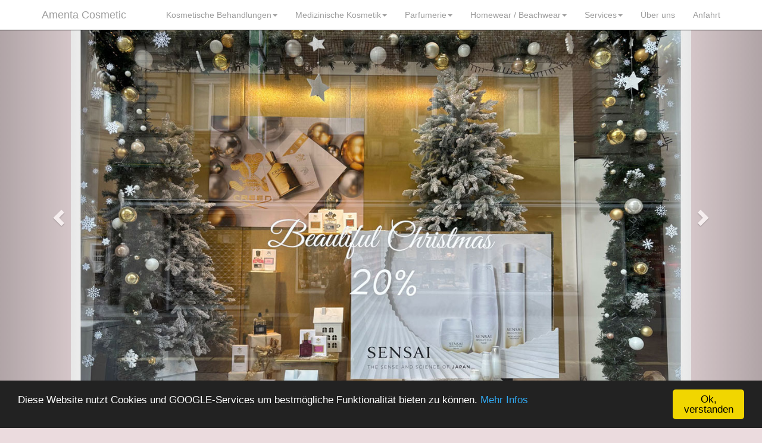

--- FILE ---
content_type: text/html; charset=utf-8
request_url: https://www.amenta.de/mesotherapie.html
body_size: 11391
content:
<!DOCTYPE html PUBLIC "-//W3C//DTD XHTML 1.0 Transitional//EN" "http://www.w3.org/TR/xhtml1/DTD/xhtml1-transitional.dtd">
<html xmlns="http://www.w3.org/1999/xhtml" xml:lang="de" lang="de"><!-- InstanceBegin template="/Templates/Vorlage-amenta-basis.dwt" codeOutsideHTMLIsLocked="false" -->
<head>

<!-- Start Cookie Plugin zum Datenschutz erstellt mit Generator am 27.04.2018 -->
<script type="text/javascript">
window.cookieconsent_options = {
message: 'Diese Website nutzt Cookies und GOOGLE-Services um bestmögliche Funktionalität bieten zu können.', dismiss: 'Ok, verstanden', learnMore: 'Mehr Infos', link: 'https://www.amenta.de/datenschutzerklaerung.html', theme: 'dark-bottom'
};
</script>
<script type="text/javascript" src="//cdnjs.cloudflare.com/ajax/libs/cookieconsent2/1.0.10/cookieconsent.min.js"></script>
<!-- Ende Cookie Plugin von Generator -->

<meta http-equiv="Content-Type" content="text/html; charset=utf-8" />
<meta http-equiv="content-language" content="DE" />
<meta content="de_DE" property="og:locale" />
<meta name="HandheldFriendly" content="True" />
<meta name="MobileOptimized" content="320" />
<meta name="viewport" content="width=device-width, initial-scale=1" />
<meta name="author" content="Amenta Cosmetic GmbH" />
<meta name="geo.region" content="DE-BW" />
<meta name="geo.placename" content="Karlsruhe" />
<meta name="geo.position" content="49.00943;8.396341" />
<meta name="ICBM" content="49.00943,8.396341" />
<meta name="page-topic" content="Dienstleistung" />
<meta name="audience" content="all" />
<meta name="rating" content="general" />

<link rel="icon" href="https://www.amenta.de/favicon.ico" type="image/x-icon" />
<link rel="shortcut icon" href="/favicon.ico" type="image/x-icon" />
<link rel="apple-touch-icon" href="/apple-touch-icon-precomposed.png" />

<!-- Einbindung als Local business auf allen Seiten -->
<script type="text/javascript" src="Templates/ScriptLibrary/jquery-latest.pack.js"></script>
<script type="application/ld+json">
	{
  	"@context": "https://schema.org",
  	"@type": "BeautySalon",
	"additionalType": "https://www.amenta.de",
	"url": "https://www.amenta.de/",
    "sameAs" : [
   "https://twitter.com/amenta_cosmetic",
   "https://www.facebook.com/people/Amenta-Cosmetic-Karlsruhe/100064839318029/",
   "https://de.foursquare.com/v/amenta-cosmetic/55ec7046498e2db710119f5b",
   "https://www.yelp.de/biz/amenta-cosmetic-karlsruhe",
   "https://www.instagram.com/amenta.cosmetic/"
   ],
	"logo": "https://www.amenta.de/images/logo_grau.png",
	"hasMap": "https://www.google.com/maps?cid=13780830837967260948",
	"email": "mailto:info(at)amenta.de",
  	"address": {
    	"@type": "PostalAddress",
		"addressCountry": "DE",
    	"addressRegion": "BW",
    	"postalCode":"76133",
    	"addressLocality": "Karlsruhe",
    	"streetAddress": "Erbprinzenstrasse 34"
  	},
  	"description": "Kosmetikfachinstitut und Parfumerie seit über 40 Jahren im Zentrum von Karlsruhe",
  	"name": "Amenta Cosmetic - Kosmetische Behandlungen, Medical Beauty, Kosmetik, Parfumerie, Homewear und Beachwear im Zentrum von Karlsruhe",
  	"telephone": "+49 721 2 55 59",
	"image": "https://www.amenta.de/images/1-web-1200.jpg",
	"priceRange": "100 - 2000 EURO",
  	"geo": {
    	"@type": "GeoCoordinates",
   	"latitude": "49.009404147359206",
    	"longitude": "8.396360820387855"
 		},
  "review": {
    "@type": "Review",
	"datePublished": "2023-07-01",
    "reviewRating": {
      "@type": "Rating",
      "bestRating": 100,
	  "worstRating": 93,
       "ratingValue": 98
    },
    "author": {
      "@type": "Person",
      "name": "JJ"
    }
  },
    "openingHoursSpecification": [{
    "@type": "OpeningHoursSpecification",
    "dayOfWeek": [
      "Monday",
      "Tuesday",
      "Wednesday",
      "Thursday",
      "Friday"
    ],
    "opens": "09:00",
    "closes": "18:00"
  },{
    "@type": "OpeningHoursSpecification",
    "dayOfWeek": "Saturday",
    "opens": "10:00",
    "closes": "16:00"
  }]
}
</script>
<!-- Ende Einbindung local business -->


<!-- Hotjar Tracking Code for www.amenta.de -->
<script>
    (function(h,o,t,j,a,r){
        h.hj=h.hj||function(){(h.hj.q=h.hj.q||[]).push(arguments)};
        h._hjSettings={hjid:524252,hjsv:5};
        a=o.getElementsByTagName('head')[0];
        r=o.createElement('script');r.async=1;
        r.src=t+h._hjSettings.hjid+j+h._hjSettings.hjsv;
        a.appendChild(r);
    })(window,document,'//static.hotjar.com/c/hotjar-','.js?sv=');
</script>
<!-- Ende Code Hotjar -->

<!-- InstanceBeginEditable name="doctitle" -->
<title>Kosmetische Behandlung | Mesotherapie in Karlsruhe bei Amenta Cosmetic</title>
<meta name="keywords" content="mesotherapie,kosmetik karlsruhe,kosmetikstudio karlsruhe" />
<meta name="description" content="Mesotherapie: Frischeres Aussehen, schönerer Teint, Hautverjüngung und Verfeinerung des Hautbildes auf natürliche Weise" />
<meta name="created" content="2005-04-24" />
<meta name="modified" content="2016-02-29" />
<meta name="robots" content="INDEX,FOLLOW" />

<!-- Dieses Skript stammt von Google-Analytics / 06.07.2014 --><script> (function(i,s,o,g,r,a,m){i['GoogleAnalyticsObject']=r;i[r]=i[r]||function(){ (i[r].q=i[r].q||[]).push(arguments)},i[r].l=1*new Date();a=s.createElement(o), m=s.getElementsByTagName(o)[0];a.async=1;a.src=g;m.parentNode.insertBefore(a,m) })(window,document,'script','//www.google-analytics.com/analytics.js','ga'); ga('create', 'UA-48708767-1', 'auto'); ga('send', 'pageview');</script>
<!-- Hier endet das eingefügte Skript von Google-Analytics -->

<!-- Test mit reCAPTCHA von GOOGLE beginnt hier -->
<script src='https://www.google.com/recaptcha/api.js'></script>
<!-- Test mit reCAPTCHA von GOOGLE endet hier -->

<!-- Kommentar: Lipolyse mit der sog. Fett-weg-Spritze --><!-- Bei Amenta Cosmetic eine seit Jahren bewährte Methode --><!-- Injektions Lipolyse und es schmilzt einfach das Körperfett weg --><!-- InstanceEndEditable -->

<!-- Bootstrap Core CSS erforderlich wg lokaler Darstellung -->
<link href="bootstrap/css/bootstrap.min.css" rel="stylesheet">

<!-- Neu wegen bootstrap Social-buttons lokal eingebunden am 17.02.2021 -->
<link href="bootstrap/font-awesome/css/font-awesome.css" rel="stylesheet">
<!-- Ende wg Social-Buttons -->

<script src="https://ajax.googleapis.com/ajax/libs/jquery/2.1.3/jquery.min.js"></script>
<script src="https://maxcdn.bootstrapcdn.com/bootstrap/3.3.7/js/bootstrap.min.js"></script>
<script src="respond.min.js"></script>

<!-- Eigene CSS-Dateien -->
<!-- <link href="../css/boilerplate.css" rel="stylesheet" type="text/css" /> -->
<link href="css/rasterlayout-v2.css" rel="stylesheet" type="text/css" />
<style type="text/css">
body {
	background-color: #ebdbde;
}
</style>

<!-- Erster Teil fuer button-on-top-of-page-function -->
<script> $(document).ready(function(){
     $(window).scroll(function () {
            if ($(this).scrollTop() > 1500) {
                $('#back-to-top').fadeIn();
            } else {
                $('#back-to-top').fadeOut();
            }
        });
        // scroll body to 0px on click
        $('#back-to-top').click(function () {
            $('#back-to-top').tooltip('hide');
            $('body,html').animate({
                scrollTop: 0
            }, 800);
            return false;
        });
        
        $('#back-to-top').tooltip('show');

});
</script>
<!-- Ende Teil fuer button-on-top-of-page-funktion -->

<!-- Adresszeile einfärben -->
<meta name="theme-color" content="#db5945">
<!-- Adresszeile einfärben -->

<!-- InstanceBeginEditable name="head" --><!-- InstanceEndEditable -->

<!-- Beginn Twitter-Card -->
<meta name="twitter:card" content="summary_large_image" />
<meta name="twitter:site" content="@amenta_cosmetic" />
<meta name="twitter:title" content="Kosmetische Behandlung - Medical Beauty - Parfumerie - Pflege - Day-SPA - Wellness" />
<meta name="twitter:description" content="Seit über 40 Jahren das führende Kosmetikfachinstitut im Zentrum von Karlsruhe - Parfumerie - Beachwear - Loungewear" />
<meta name="twitter:image" content="https://www.amenta.de/images/kosmetik-karlsruhe-fassade.jpg" />
<!-- Ende Twitter-Card -->

<!-- 1.Teil Facebook-Tool -->
<script>(function(d, s, id) {
  var js, fjs = d.getElementsByTagName(s)[0];
  if (d.getElementById(id)) return;
  js = d.createElement(s); js.id = id;
  js.src = "//connect.facebook.net/de_DE/sdk.js#xfbml=1&version=v2.4";
  fjs.parentNode.insertBefore(js, fjs);
}(document, 'script', 'facebook-jssdk'));</script>
<!-- Ende 1. Teil Facebook-Tool -->


<!-- Funktion Pop-up-Fenster anzeigen mit JS Teil 1 von 2 beginnt hier / Bei Bedarf aktivieren 
<script>
function popup(URL) {
w = window.open(URL, "", "menubar=0,toolbar=0,locationbar=0,directories=0,statusbar=0,scrollbars=no,resizable=no,width=700,height=700,left=250,top=100", target="_blank");
}
</script>
Ende der Funktion pop-up-fenster anzeigen mit JS Teil 1 von 2 generell endet hier./ 
Der außerdem erforderliche Teil 2 wurde nur auf wenigen Seiten zur Probe jeweils im Body eingebaut, 
um dort ein Fenster aufpoppen zu lassen -->


<!--- Pinterest Teil 1 von 2 Script für Pinterest - einmalig für alle weiteren Funktionen -->
<script async defer src="//assets.pinterest.com/js/pinit.js"></script>

<!-- Clarity tracking code from BING for https://www.amenta.de/ neu 03.05.2021 Beginn-->
<script>    (function(c,l,a,r,i,t,y){        c[a]=c[a]||function(){(c[a].q=c[a].q||[]).push(arguments)};        t=l.createElement(r);t.async=1;t.src="https://www.clarity.ms/tag/"+i+"?ref=bwt";        y=l.getElementsByTagName(r)[0];y.parentNode.insertBefore(t,y);    })(window, document, "clarity", "script", "6j1ql27qh8");</script>
<!-- Clarity tracking code from BING for https://www.amenta.de/ neu 03.05.2021 Ende -->


<!-- Google tag (gtag.js) -->
<script async src="https://www.googletagmanager.com/gtag/js?id=G-0FRQZE5HKH"></script>
<script>
  window.dataLayer = window.dataLayer || [];
  function gtag(){dataLayer.push(arguments);}
  gtag('js', new Date());

  gtag('config', 'G-0FRQZE5HKH');
</script>


</head>

<body>
<!-- beginn drop-down-menu mit bootstrap -->
    <!-- Navigation -->
    <nav class="navbar navbar-inverse navbar-fixed-top" role="navigation">
    
        <div class="container">
            <!-- Brand and toggle get grouped for better mobile display -->
            <div class="navbar-header">
              <button type="button" class="navbar-toggle" data-toggle="collapse" data-target="#bs-example-navbar-collapse-1">
                    <span class="sr-only">Toggle navigation</span>
                    <span class="icon-bar"></span>
                    <span class="icon-bar"></span>
                    <span class="icon-bar"></span>
              </button>
                <p><a class="navbar-brand" href="/index.html" title="Zu unserer Startseite">Amenta Cosmetic</a></p>
            </div>
            
 <!-- Collect the nav links, forms, and other content for toggling -->
<div class="collapse navbar-collapse" id="bs-example-navbar-collapse-1">

<ul class="nav navbar-nav navbar-right">

<li class="dropdown">
<a href="#" class="dropdown-toggle" data-toggle="dropdown" title="Klassische und innovative Behandlungsangebote">Kosmetische Behandlungen<b class="caret"></b></a>
             <ul class="dropdown-menu">
                      
                            <li>
                                <a href="kosmetik/akne-behandlung-karlsruhe.html">Akne-Behandlung</a>
                            </li>
                            
                            <li>
                                <a href="make-up/augen-make-up-karlsruhe.html">Augen-Make-up</a>
                            </li>
                            
                            <li>
                                <a href="faltenbehandlung-karlsruhe.html">Faltenbehandlung</a>
                            </li>

                            <li>
                                <a href="peeling/fruchtsäurepeeling-karlsruhe.html">Fruchtsäurepeeling</a>
                            </li>

                            <li>
                                <a href="hydrafacial-karlsruhe.html">Hydrafacial</a>
                            </li>
                            
                            <li>
                                <a href="permanent-make-up-karlsruhe.html">Permanent-Make-up</a>
                            </li>

                            <li>
                                <a href="kosmetische-behandlung2.html">Kosmetische Grundbehandlung</a>
                            </li>
                            
                            <li>
                                <a href="kosmetik/kosmetikstudio-karlsruhe.html">Kosmetikstudio</a>
                            </li>

                            <li>
                            	<a href="mesotherapie.html">Mesotherapie</a>
                            </li>

                            <li>
                                <a href="microdermabrasion-karlsruhe.html">Microdermabrasion</a>
                            </li>

                            <li>
                                <a href="microneedling-karlsruhe.html">Microneedling Derma-Pen</a>
                            </li>
                            
                            <li>
                                <a href="kosmetische-behandlung3.html">Spezialbehandlungen</a>
                            </li>
                            
                            <li>
                            <a href="kosmetik/cellulite-behandlung-karlsruhe.html">Cellulite-Behandlung</a>
                            </li>

                            <li>
                                <a href="kosmetik/kosmetik-fuer-herren.html">Für Herren</a>
                            </li>
                            

          </ul>
                        
        </li>
                 
                    
<li class="dropdown">
<a href="#" class="dropdown-toggle" data-toggle="dropdown" title="Medical-Beauty-Behandlungen">Medizinische Kosmetik<b class="caret"></b></a>

   <ul class="dropdown-menu">
                               
                            <li>
                                <a href="fadenlifting-karlsruhe.html">Fadenlifting</a>
                            </li>

                            <li>
                                <a href="hifu-karlsruhe.html">HIFU - Ultraschallbehandlung</a>
                            </li>

                            <li>
                                <a href="facelifting-karlsruhe.html">Facelifting</a>
                            </li>
                            
                            <li>
                                <a href="faltenunterspritzung-karlsruhe.html">Falten unterspritzen</a>
                            </li>
                              
                            <li>
                                <a href="lippen-aufspritzen-karlsruhe.html">Lippen Volumen geben</a>
                            </li>
                            
                            <li>
                                <a href="fett-weg-spritze-karlsruhe.html">Fett-weg-Spritze</a>
                            </li>
                            
                            <li>
                                <a href="lidstraffung-ohne-op-karlsruhe.html">Lidstraffung mit Plasma-Pen</a>
                            </li>
                            
                            <li>
                                <a href="peeling/prx-t33-karlsruhe.html">Medizinisches Peeling PRX-T33</a>
                            </li>
                            
                            <li>
                                <a href="pb-serum-karlsruhe.html">PBSerum Enzyme medical</a>
                            </li>
          </ul>
        </li>

                    
<li class="dropdown">
<a href="#" class="dropdown-toggle" data-toggle="dropdown" title="Pflege und Düfte">Parfumerie<b class="caret"></b></a>

                        <ul class="dropdown-menu">
                            <li>
                                <a href="parfumerie-karlsruhe.html">Sortiment</a>
                            </li>
                            
                            <li>
                                <a href="parfumerie/nischenduefte-karlsruhe.html">Nischendüfte</a>
                            </li>
                            
                            <li>
                                <a href="kosmetik-im-schaufenster.html">Schaufenster</a>
                            </li>
                            
                            <li>
                                <a href="parfumerie/chanel-karlsruhe.html">CHANEL</a>
                            </li>
                            
                              <li>
                                <a href="parfumerie/hermes-karlsruhe.html">HERMES</a>
                            </li>
                            
                            <li>
                                <a href="parfumerie/valmont-karlsruhe.html">VALMONT</a>
                            </li>
                            
                            <li>
                                <a href="make-up/make-up-shopping-queen.html">Shopping-Queen Make-up</a>
                            </li>
                            
                        </ul>
        </li>    

<li class="dropdown">
<a href="#" class="dropdown-toggle" data-toggle="dropdown" title="Homewear, Nightwear und Bademode">Homewear / Beachwear<b class="caret"></b></a>
                        <ul class="dropdown-menu">
                        
                            <li>
                            <a href="bademode-karlsruhe.html">Beachwear</a>
                            </li>

                            <li>
                             <a href="homewear-damen-karlsruhe.html">Homewear/Loungewear</a>
                            </li>
                            
							<li>                                
                            <a href="kosmetik-im-schaufenster.html">Unsere Schaufenster</a>
                            </li>
                            
                        </ul>
        </li>

<li class="dropdown">
<a href="#" class="dropdown-toggle" data-toggle="dropdown" title="Preise, Geschenkgutscheine ua.">Services<b class="caret"></b></a>
                     
                   <ul class="dropdown-menu">
                            <li>
                            <a href="gutschein/gutschein-kosmetische-behandlung.html">Geschenk-Gutscheine zu Weihnachten</a>
                            </li>
                            
                            <li>
                            <a href="ki-assistentin.html">KI-Beraterin</a>
                            </li>
           
                            <li>
                            <a href="aktuelles.html">Aktuelles</a>
                            </li>

                    		<li>
                        	<a href="anfahrt.html" title="Hier finden Sie uns in Karlsruhe">Anfahrt</a>
                    		</li>

                            <li>
                            <a href="kosmetik/kosmetische-behandlung-kosten-preise.html" title="Unsere Preisliste">Preise</a>
                            </li>

                            <li>
                            <a href="beratungsangebot-und-lieferservice.html" title="Beratung">Beratungs- und Lieferservice</a>
                            </li>
                            
                   			<li>
                        	<a href="kosmetische-behandlung1.html" title="Lernen Sie uns kennen">Über uns</a>
                    		</li>
                            
                            <li>
                            <a href="antwortformular-neu/formular.php" title="Nachricht per eMail">Ihre Nachricht an uns</a>
                            </li>
                            <li>
                            <a href="parfuemeriefachverkaeuferin-gesucht.html">Personalsuche</a>
                            </li>
                            <li>
                            <a href="archiv/newsletter-zwischenseite.html" title="Newsletter kennenlernen">Unser Newsletter</a>
                            </li>
                            
                            <li>
                            <a href="aktionen.html">Aktionen</a>
                            </li>
                            
                            <li>
                            <a href="ernaehrungsberatung.html">Ernährungsberatung</a>
                            </li>
                            
                            <li>
                            <a href="flutopferhilfe-sri-lanka.html">Flutopferhilfe Sri Lanka</a>
                            </li>
                            
                            <li>
                            <a href="sozialprojekte-2012-2013.html">Sozialprojekte 2012/13</a>
                            </li>
                            
                            <li>
                            <a href="sozialprojekte-2014-2015.html">Sozialprojekte 2014 - heute</a>
                            </li>
                            
                            <li>
                            <a href="sitemap.html">Sitemap</a>
                            </li>

          </ul>
                       
</li>
        
<li class="dropdown">
        <li>
                        <a href="kosmetische-behandlung1.html" title="Lernen Sie uns kennen">Über uns</a>
        </li>
                    
                    <li>
                        <a href="anfahrt.html" title="Hier finden Sie uns in Karlsruhe">Anfahrt</a>
                    </li>


</li>
        
        
        
</ul>



</div> 
            <!-- /.navbar-collapse -->
            
</div>
        <!-- /.container -->
</nav>

<!-- ende drop-down-meu mit bootstrap -->

<div class="gridContainer clearfix">

<div id="head">

<!-- Hier kommt ein Carousel mit bootstrap -->
<div id="myCarousel" class="carousel slide">
<ol class="carousel-indicators">
			<li data-target="#myCarousel" data-slide-to="0" class="active"></li>
			<li data-target="#myCarousel" data-slide-to="1"></li>
			<li data-target="#myCarousel" data-slide-to="2"></li>
			<li data-target="#myCarousel" data-slide-to="3"></li>
			<li data-target="#myCarousel" data-slide-to="4"></li>
            <li data-target="#myCarousel" data-slide-to="5"></li>
            <li data-target="#myCarousel" data-slide-to="6"></li>

</ol>
<!-- Oberer Abstand der Bilder zum Auswahlmenu -->
<div class="abstandshalter_oberer_rand">
<br />
<br />
</div>


<!-- Carousel items -->
<div class="carousel-inner">
<!-- <div class="active item"><img src="../images/carousel/schaufenster-komplett-aktuell-carousel.jpg" alt="parfumerie schaufenster" class="img-responsive center-block"></div>-->
<div class="active item"><img src="images/carousel/schaufenster-links-aktuell-carousel.jpg" alt="parfumerie schaufenster" class="img-responsive center-block"></div>
<div class="item"><img src="images/carousel/schaufenster-rechts-aktuell-carousel.jpg" alt="kosmetik schaufenster" class="img-responsive center-block" ></div>
<!-- <div class="item"><img src="../images/carousel/website-amenta-carousel-aktion.jpg" alt="rabattaktion parfumerie" class="img-responsive center-block"></div> -->
<div class="item"><img src="images/carousel/kosmetik-carousel.jpg" alt="kosmetik verkauf" class="img-responsive center-block"></div>
<div class="item"><img src="images/carousel/parfumerie-carousel.jpg" alt="parfumerie verkauf" class="img-responsive center-block"></div>
<div class="item"><img src="images/carousel/kosmetische-behandlung-carousel.jpg" alt="kosmetische behandlung" class="img-responsive center-block"></div>
</div>
</div>

<br />
<br />
 
 
<!-- Carousel Navigation -->
<a class="carousel-control left" href="#myCarousel" data-slide="prev">
<span class="glyphicon glyphicon-chevron-left"></span>
</a>
<a class="carousel-control right" href="#myCarousel" data-slide="next">
 <span class="glyphicon glyphicon-chevron-right"></span>
</a>
<!--- Ende der Navigation -->

</div>

<!-- hier endet das Carousel - zusätzliche Aktivierung des JS am Ende dieser Seite - dort auch Zeitintervall einstellen -->

</div>

<!-- <div id="Layer_logo">
    <p><img src="../images/kosmetik-karlsruhe-logo.png" alt="kosmetik karlsruhe logo" width="95" height="113" /></p>
</div> -->


<!-- start of freefind search box html TEST / ausgeblendet am 20.05.2021 
<table cellpadding=0 cellspacing=0 border=0 >
<tr>
	<td  style="font-family: Arial, Helvetica, sans-serif; font-size: 7.5pt;">
		<form style="margin:0px; margin-top:4px;" action="https://search.freefind.com/find.html" method="get" accept-charset="utf-8" target="_self">
		<input type="hidden" name="si" value="51291969">
		<input type="hidden" name="pid" value="r">
		<input type="hidden" name="n" value="0">
		<input type="hidden" name="_charset_" value="">
		<input type="hidden" name="bcd" value="&#247;">
		<input type="text" name="query" size="15"> 
		<input type="submit" value="Begriff auf der Website Amenta suchen">
		</form>
	</td>
</tr>
<tr>
	<td style="text-align:left; font-family: Arial, Helvetica, sans-serif;	font-size: 7.5pt; padding-top:4px;">
		<a style="text-decoration:none; color:gray;" href="https://www.freefind.com"  rel="nofollow">search engine</a><a style="text-decoration:none; color:gray;" href="https://www.freefind.com"  rel="nofollow" > by
		<span style="color: #606060;">freefind</span></a>
	</td>
</tr>
</table>
end of freefind search box html TEST / Bei Gelegenheit wieder einblenden -->


<!-- InstanceBeginEditable name="Texteingabe" --><div id="textfeld">
    <h1 class="Ueberschrift1">Mesotherapie in Karlsruhe</h1>
    <p class="Unterueberschrift1">Kosmetische Spezialbehandlung und Heilpraktische Anwendung </p><p class="Fliesstext">&nbsp;</p>
    <p class="Fliesstext"><strong>Mesotherapie - Die Alternative</strong></p>
    <p class="Fliesstext">Alternativ zu diversen Verfahren der Hautbehandlung in der Kosmetik ist aus der heilpraktischen Anwendung heraus das Behandlungsverfahren der sog. Mesotherapie bekannt.</p>
    <p class="Fliesstext">Hierzu werden  verschiedene Wirkstoffe  in jeweils kleinen Mengen in einer Spritze zu einer Kombination - quasi einem &quot;Wirkstoff-Cocktail&quot; vermengt und mit einer äußerst dünnen - speziell geschliffenenen - Nadel unter die Haut injiziert werden.</p>
    <p class="Fliesstext">Hierzu benutzt man entweder eine Spritze oder eine spezielle Mesotherapie-Pistole, mit der man stets die gleiche Menge der Wirkstoffe in exakt gleicher Tiefe unter die Haut einbringen kann.<br />
      <br /> 
      Sofern Sie sich f&uuml;r diese   ergänzende M&ouml;glichkeit beispielsweise im Rahmen eines Face-Modelling - oder auch als Ergänzung zur Fett-weg-Spritze bzw. vor einem Fadenlifting oder einer etwaigen Faltenunterspritzung - interessieren, fragen Sie  bitte gezielt bei uns nach.</p>
    <p class="Fliesstext">Gerne erläutern wir Ihnen im persönlichen unverbindlichen Beratungsgespräch die Möglichkeiten im Einzelnen, denn schließlich ist es oft nicht nur eine Behandlungsform, sondern die Kombination aus mehreren unserer Möglichkeiten, die das von uns angestrebte sog. &quot;Face-Modelling&quot; ausmachen.</p><p class="Fliesstext">&nbsp;</p>
    <h2><span class="Unterueberschrift1">Mesotherapie bei Amenta Cosmetic </span><br />
    </h2>
    <p><span class="Fliesstext">Unsere jahrzehntelange Erfahrung mit täglich zahlreichen Anwendungen auf dem Gebiet der kosmetischen Behandlungen bzw. Spezialbehandlungen (wie beispielsweise  der Lipolyse mit der Fett-weg-Spritze, der Faltenunterspritzung mit Fillern oder dem Fadenlifting mit PDO-Fäden) garantiert unsere Erfolge. </span></p>
    <p><span class="Fliesstext">Schon deshalb  wissen wir, was wir tun ... und welche Erfolge wir bzw. Sie in Ihrem jeweiligen speziellen Einzelfall erwarten können.</span></p>
    <p><span class="Fliesstext">Sollten wir  der Meinung sein, dass eine bestimmte Behandlung bei Ihnen nicht zu dem gewünschten Ergebnis führen wird, raten wir Ihnen auch klar davon ab.</span> </p>
    <p class="Fliesstext">Stellen Sie uns  deshalb auf die Probe und vereinbaren Sie ein erstes Beratungsgespräch.<br />
    Bei dieser Gelegenheit  beweisen wir Ihnen  bereits gerne unsere Kompetenz.<br /><br /></p><p class="Fliesstext"><b>Unverbindlicher Beratungstermin unter Tel. 0721 / 2 55 59 </b><br />
    (Bitte Stichwort: &quot;Website&quot;)<br />
      oder <br /> 
  mit diesem speziellen <a href="antwortformular-neu/formular.php">Kontaktformular</a>.</p>
    <p class="Fliesstext">&nbsp;</p>
    <p class="Fliesstext">&nbsp;</p>
    <p class="Fliesstext">&nbsp;</p>
    <p class="Fliesstext">&nbsp;</p>
    <p class="Fliesstext">&nbsp;</p>
    <p class="Fliesstext">&nbsp;</p>
    <p class="Fliesstext">&nbsp;</p>
    <p class="Fliesstext">&nbsp;</p>
    <p class="Fliesstext">&nbsp;</p>
    <p class="Fliesstext">&nbsp;</p>
    <p class="Fliesstext">&nbsp;</p>
    <p class="Fliesstext">&nbsp;</p>
    <p>&nbsp;</p></div><p class="Ueberschrift1">&nbsp;</p> <!-- InstanceEndEditable -->

<!-- Depots auf Position 1 
<div id="depots">


</div> 

<br />

<!-- <a href="../stellenangebot-kosmetikerin-karlsruhe.html" class="myButton"><br />Kosmetikerin gesucht <br/><br />Alle Infos hier <br /></a></p>
  <p>&nbsp;</p> -->
</div> 
<br />
<!--- Ende Personalsuche -->



<!-- Werbefenster mit facebook-Einblendung auf Position 2
<div id="Werbefenster">
<!-- <a href="../hydrafacial-karlsruhe.html"><img src="../images/hydrafacial-version3-fuer-website-ohne-qrcode.jpg" alt="hydrafacial-behandlung-amenta-cosmetic" /></a>
<p><a href="../hydrafacial-karlsruhe.html" class="Unterueberschrift1">Hier alle Infos</a></p> -->

<!-- <a href="../stellenangebot-kosmetikerin-karlsruhe.html"><img src="../images/kosmetikerin-gesucht.jpg" alt="kosmetikerin-gesucht"/></a> -->

<!-- Aktion
<a href="../aktionen.html"><img src="../images/Summer-Sale-2025-klein-web.jpg" alt="Rabattaktion 2025 SUMMER SALE"/></a>
<p><a href="../aktionen.html" class="Unterueberschrift1">Infos - ></a></p>
<!-- Ende Aktion

</div>
<!-- Ende Werbefenster -->
 
<!-- Hinweisfenster links auf Position 1 -->
<div id="Hinweisfenster"><br />
<p class="Unterueberschrift1"><a href="gutschein/gutschein-kosmetische-behandlung.html">Hier unsere wunderschön verpackten Geschenk-gutscheine für Weihnachten online bestellen</a></p>
<p class="Unterueberschrift1"><a href="gutschein/gutschein-kosmetische-behandlung.html"><img src="images/gutschein/gutscheine-verwöhnmomente.jpeg" alt="gutschein kaufen"></a></p>
<p class="Unterueberschrift1">&nbsp;</p>
<p class="Unterueberschrift1">&nbsp;</p>
<p class="Unterueberschrift1">&nbsp;</p>



</div>
<br/> 
<br/>


<div id="footer">
<!-- <p><a title="Bewertungen und Erfahrungen zu amenta.de" href="https://www.webwiki.de/amenta.de"> 
<img src="https://www.webwiki.de/etc/rating/widget/129510790/amenta-de-bewertung-round-150.png" alt="Bewertungen zu amenta.de" align="right" /></a></p> -->

  <p><br /><img src="images/logo_footer.png" alt="kosmetik Amenta Logo" /></p>
  <p>&nbsp;</p>
<!--   <a href="../gutschein/gutschein-parfum-und-kosmetik.html"><img src="../images/werbebanner/werbebanner-aktuell-2.gif" alt="kosmetik-karlsruhe" /></a>
  <p>&nbsp;</p> -->
  <p>&nbsp;</p>
  <p><a href="impressum.html">Impressum</a> | <a href="kontakt.html">Kontakt</a> | 
  <a href="kosmetik/kosmetikstudio-karlsruhe.html">Kosmetikstudio Karlsruhe</a> | 
  <a href="kosmetik/kosmetische-behandlung-kosten-preise.html">Preisliste</a> | 
  <a href="https://subscribe.newsletter2go.com?n2g=uq1yqr8n-alxpf5kj-ynn">Newsletter abonnieren</a> | <a href="https://www.hautzentrum-karlsruhe.com">Hautzentrum</a><br /> </p>
    
  <p><a href="#">Unsere Sozialprojekte:</a><a href="flutopferhilfe-sri-lanka.html"> Flutopferhilfe Sri Lanka </a> | <a href="sozialprojekte-2012-2013.html">Sozialprojekte 2012/2013</a> | <a href="sozialprojekte-2014-2015.html">Sozialprojekte 2014/2015</a>  
  <br /> </p>
    <p>&nbsp; </p>
    <p>Folgen Sie uns auf </p>
    <p><a class="facebookBtn smGlobalBtn" href="https://www.facebook.com/people/Amenta-Cosmetic-Karlsruhe/100064839318029/"></a>
    <a class="twitterBtn smGlobalBtn" href="https://www.twitter.com/Amenta_Cosmetic/" ></a>
    <a class="pinterestBtn smGlobalBtn" href="https://www.pinterest.de/amentacosmetic/" ></a>
    <!-- <a class="tumblrBtn smGlobalBtn" href="#" ></a>   <a class="rssBtn smGlobalBtn" href="#" ></a> -->
    <a class="instagramBtn smGlobalBtn" href="https://www.instagram.com/amenta.cosmetic/" ></a> </p>
    <p>&nbsp;</p>
    <p>und bewerten Sie uns auf <a href="https://g.page/amenta-cosmetic/review">GOOGLE</a></p>
      <br />
<!-- Sicherhetzszertifikat vorläufig ausgeblendet<p><a href="#" onclick="window.open('https://www.sitelock.com/verify.php?site=amenta.de','SiteLock','width=600,height=600,left=160,top=170');" ><img src="//shield.sitelock.com/shield/amenta.de" alt="SiteLock" width="122" title="SiteLock" /></a></p> -->
      <br />
      <p>Amenta Cosmetic - Erbprinzenstra&szlig;e 34 - 76133 Karlsruhe - Tel. +49 721 2 55 59 - WhatsApp +49 721 2 55 59 - mail: info(at)amenta.de</p>
      <p><br />
      Die Website verwendet Cookies sowie Google Analytics. <br/>
      Wenn Sie diese Webseite weiter besuchen, erkl&auml;ren Sie sich mit der Verwendung von Cookies einverstanden. <br/>
 Im Zweifel lesen Sie bitte hier unsere  <a href="datenschutzerklaerung.html">Datenschutzerklärung</a>
 </p>
<!--- Beginn Einblendung Sicherheitszertifikat am rechten Bildschirmrmrand --></p>
      <p>&nbsp;</p>
      <p>Stand: Dezember 2025</p>
  <!--- alte Version <script src="https://assurance.sysnetgs.com/assurancecard/be8e7fbc4499573f6e4c0195ed268e8fb4841c7fec4fb4b10fc1b4275245fa75/cardJs" type="text/javascript"></script> Ende alte Version -->

<!-- Vorläufig ausblenden 
<a href="#" onclick="window.open('https://www.sitelock.com/verify.php?site=amenta.de','SiteLock','width=600,height=600,left=160,top=170');" ><br>
<img class="img-fluid" alt="SiteLock" title="SiteLock" src="https://shield.sitelock.com/shield/amenta.de" /></a><br>
Ende der Einblendung Sichheitszertifikat gelegntlich wieder aktivieren -->

</div>
<!-- Start einer Laufschrift am unteren Bildschirmrand 
<marquee behavior="scroll" align="absbottom" direction="left" bgcolor="#EAEAEA" scrollamount="7" scrolldelay="7" style="color: #818181; font-size: 30px; font-family: Arial;" dir="ltr" > 
<p>Ab 01.12. startet wieder unser nächstes Gewinnspiel</p>
</marquee>
 Ende Laufschrift -->

<!-- Initialisierung des Carousels mit bootstrap -->
<script>
$('#myCarousel').carousel({interval:5000})
</script>
<!-- Initialisierung des Carousels mit bootstrap -->
<a id="back-to-top" href="#" class="btn btn-primary btn-lg back-to-top" role="button" title="" data-toggle="tooltip" data-placement="left"><span class="glyphicon glyphicon-chevron-up"></span></a>


</body>
<!-- InstanceEnd --></html><!-- Prepare for lipolyselipolyse kosteninjektions lipolyselipolyse erfahrungenlipolyse vorher nachherlipolyse spritzelipolyse nebenwirkungenfett-weg-spritzefett-weg-spritze karlsruhefett weg spritzefett weg spritze kostenfett weg spritze erfahrungenfett weg spritze vorher nachherfett weg spritze erfahrungfett weg spritze nebenwirkungenfett weg spritze doppelkinnkosten fett weg spritzefett weg spritze gesichtfett weg spritze baucherfahrungen fett weg spritzefett weg spritze preiseend of search -->

--- FILE ---
content_type: text/css
request_url: https://www.amenta.de/css/rasterlayout-v2.css
body_size: 3505
content:
/* Einfache fließende Medien
   Hinweis: Für fließende Medien müssen Sie die Attribute 'height' und 'width' des Medium aus dem HTML-Code entfernen
   http://www.alistapart.com/articles/fluid-images/ 
*/
img, object, embed, video {
	max-width: 100%;
}
/* IE 6 unterstützt keine maximale Breite, verwenden Sie daher eine Standardbreite von 100% */
.ie6 img {
	width:100%;
}

/*
	Dreamweaver-Eigenschaften für fließende Raster
	----------------------------------
	dw-num-cols-mobile:		5;
	dw-num-cols-tablet:		8;
	dw-num-cols-desktop:	10;
	dw-gutter-percentage:	25;
	
	Idee durch den Artikel "Responsive Web Design" von Ethan Marcotte 
	http://www.alistapart.com/articles/responsive-web-design
	
	und "Golden Grid System" von Joni Korpi
	http://goldengridsystem.com/
*/

/* Beginn  CTA-Button ab 08.05.2024 */

<a href="#" class="myButton">grey</a>

.myButton {
	box-shadow:inset 0px 1px 0px 0px #ffffff;
	background:linear-gradient(to bottom, #ededed 5%, #dfdfdf 100%);
	background-color:#ededed;
	border-radius:6px;
	border:1px solid #dcdcdc;
	display:inline-block;
	cursor:pointer;
	color:#777777;
	font-family:Arial;
	font-size:15px;
	font-weight:bold;
	padding:6px 24px;
	text-decoration:none;
	text-shadow:0px 1px 0px #ffffff;
}
.myButton:hover {
	background:linear-gradient(to bottom, #dfdfdf 5%, #ededed 100%);
	background-color:#dfdfdf;
}
.myButton:active {
	position:relative;
	top:1px;
}

/* Ende CTA-Button ab 08.05.2024*/



/* Layout für Mobilgeräte: 480 px oder weniger. */



.gridContainer {
	margin-left: auto;
	margin-right: auto;
}
#depots {
position: fixed; 
left: 0; 
top: 100; 
width: 500px; 
height: 500px; 
background-color: green;
}
#Hinweisfenster {
	height: auto;
	width: auto;
	text-align: center;
	margin: 1px;
	padding: 1px;
	background-color: #FFF;
	border: thin solid #CCC;
}
#Werbefenster {
	height: auto;
	width: auto;
	text-align: center;
	margin: 1px;
	padding: 1px;
	background-color: #FFF;
	border-top-style: none;
	border-right-style: none;
	border-bottom-style: none;
	border-left-style: none;
	border-top-color: #CCC;
	border-right-color: #CCC;
	border-bottom-color: #CCC;
	border-left-color: #CCC;
}
#textfeld {
	position: relative;
	margin: 0%;
	padding: 5%;
	height: auto;
	width: auto;
/* background-color: #F6ECF0; */
}
#bannerfenster {
	height: auto;
	width: auto;
	border: thin dotted #F00;
	position: static;
	text-align: center;
}
#Absatz_hellgrau {
	width: 100%;
	display: block;
	background-color: #fdf7f7;
	padding: 10px;
	font-family: Verdana, Geneva, sans-serif;
	font-size: 16px;
	color: #666;
	font-weight: normal;
	line-height: 140%;
}
#Absatz_tuerkis {
	width: 100%;
	display: block;
	background-color: #C4FFE1;
	padding: 10px;
	font-family: Verdana, Geneva, sans-serif;
	font-size: 16px;
	font-weight: normal;
	line-height: 140%;
}
#Absatz_hautfarben {
	width: 100%;
	border-radius: 50px;
	display: block;
	background-color: #FEF8EE;
	padding: 10px;
	font-family: Verdana, Geneva, sans-serif;
	font-size: 16px;
	font-weight: normal;
	line-height: 140%;
	text-align: center;
}
#footer {
	clear: both;
	float: left;
	width: 100%;
	text-align: center;
}
#Aktionswochen {
	clear: both;
	float: left;
	width: auto;
}

/* Layout für Tablet-PCs: 481 bis 768 px. Erbt Stile vom: Layout für Mobilgeräte. */

@media only screen and (min-width: 481px) {
.gridContainer {
	margin-left: auto;
	margin-right: auto;
	width: 85%;
	padding-left: 1.82%;
	padding-right: 1.82%;
}
#depots {
	position: fixed; 
	left: 0; 
	top: 0; 
	width: 300px; 
	height: 200px; 
	background-color: red;
}
#Hinweisfenster {
	position: absolute;
	width: 200px;
	text-align: center;
	background-color: #FFF;
	left: -2px;
	height: 287px;
	margin-top: 1px;
	margin-right: 1px;
	margin-bottom: 1px;
	margin-left: 1px;
	padding-top: 1px;
	padding-right: 1px;
	padding-bottom: 1px;
	padding-left: 1px;
	bottom: 200px;
}
#Werbefenster {
	clear: both;
	text-align: center;
	padding: 1px;
	margin: 1px;
	height: auto;
	width: auto;
	left: 2px;
}
#textfeld {
	clear: both;
	float: left;
	margin-left: 150;
	box-shadow: 10px 20px 30px grey;
	width: 70%;
	display: block;
	position: relative;
	left: 20%;
	padding: 10px;
/*	background-color: #F6ECF0; */
}
#bannerfenster {
	height: auto;
	width: auto;
	border: thin dotted #F00;
	position: static;
	text-align: center;
}
#footer {
	clear: both;
	float: left;
	display: block;
	padding: 10px;
}
#Aktionswochen {
	clear: both;
	float: left;
	margin-left: 0;
	width: 100%;
	display: block;
}
}

/* Desktoplayout: 769 bis maximal 1232 px.  Erbt Stile von: den Layouts für Mobilgeräte und Tablet-PCs. */

@media only screen and (min-width: 769px) {
.gridContainer {
	margin-left: auto;
	margin-right: auto;
	width: 85%;
	padding-left: 1.82%;
	padding-right: 1.82%;
}
#depots {
	position: fixed;
	left: 0;
	top: 0;
	width: 300px;
	height: 200px;
	background-color: lightblue;
}
#Hinweisfenster {
	position: absolute;
	top: 1592px;
	width: 193px;
	text-align: center;
	margin: 2px;
	padding: 2px;
	background-color: #FFF;
	border: thin solid #CCC;
}
#Werbefenster {
	clear: both;
	float: left;
	text-align: center;
	margin: 1px;
	padding: 1px;
	position: absolute;
	height: auto;
	width: auto;
}
#textfeld {
	clear: none;
	float: left;
	display: block;
	box-shadow: 10px 20px 30px grey;
	position: relative;
	padding-top: 20px;
	padding-bottom: 20px;
	padding-left: 5%;
	padding-right: 50px;
	width: 70%;
	font-weight: normal;
/* background-color: #F6ECF0; */
}
#bannerfenster {
	height: auto;
	width: auto;
	border: thin dotted #F00;
	position: static;
	text-align: center;
}
#abstandshalter_oberer_rand {
	clear: none;
	float: left;
	display: block;
	position: relative;
	padding-top: 100px;
	padding-bottom: 20px;
	padding-left: 100px;
	padding-right: 50px;
	width: 70%;
}
#footer {
	clear: both;
	float: left;
	text-align: center;
}
#Aktionswochen {
	clear: both;
	float: left;
	margin-left: 0;
	width: 100%;
	display: block;
}
}


/* CSS Document - Neu erstellt wegen fliessendem Rasterlayout am 24.03.2015*/

.Ueberschrift1 {
	font-family: Verdana, Geneva, sans-serif;
	font-size: 28px;
	font-weight: bold;
	color: #0e3970;
	line-height: 150%;
}
.Unterueberschrift1 {
	font-family: Verdana, Geneva, sans-serif;
	font-size: 20px;
	font-weight: bold;
	color: #909bad;
	line-height: 150%;
}
.Fliesstext {
	font-family: Verdana, Geneva, sans-serif;
	font-size: 16px;
	color: #666;
	line-height: 140%;
}
.Fliesstext_blau {
	font-family: Calibri, sans-serif;
	font-size: 18px;
	color: #5884D5;
	font-weight: bold;
	line-height: 140%;
}
.Ueberschrift_Kasten {
	font-family: Tahoma;
	font-size: medium;
	text-align: center;
	font-weight: bold;
}
.FAQ_Ueberschriften {
	font-family: Verdana, Geneva, sans-serif;
	font-size: large;
	font-weight: medium;
	line-height: 150%;
	font-style: normal;
	color: #909bad;
	text-decoration: none;
	text-align: left;
	vertical-align: bottom;
}
.Fliesstext2 {
	font-family: Verdana, Geneva, sans-serif;
	font-size: 12px;
	color: #F00;
	font-style: italic;
}
.Hinweis_magenta {
	font-family: Verdana, Geneva, sans-serif;
	font-size: 12px;
	color: #FF0080;
	font-weight: bold;
}
.Hinweis_negativ_fett {
	font-family: Verdana, Geneva, sans-serif;
	font-size: 12px;
	font-weight: bold;
	color: #FFFFFF;
}
.Hinweis_unsichtbar {
	font-family: Verdana, Geneva, sans-serif;
	font-size: 9px;
	color: #FFF;
}
.bild-zentrieren {
	text-align: center;
	left: auto;
	right: auto;
}
.bildunterschrift {
	font-family: Verdana, Geneva, sans-serif;
	font-size: 10px;
	font-style: italic;
	font-weight: normal;
	color: #666;
	text-align: center;
}
.Schnoerkelschrift-fett {
	font-family: Georgia, "Times New Roman", Times, serif;
	font-size: 36px;
	color: #426B89;
	font-style: italic;
	font-weight: normal;
}
.Schnoerkelschrift-fett-negativ {
	font-family: Georgia, "Times New Roman", Times, serif;
	font-size: 24px;
	color: #FFFFFF;
	font-style: italic;
	font-weight: normal;
}
.Schnoerkelschrift-fett-negativ-klein {
	font-family: Georgia, "Times New Roman", Times, serif;
	font-size: 16px;
	color: #FFFFFF;
	font-style: italic;
	font-weight: normal;
}
.Schnoerkelschrift-fett-klein-grau {
	font-family: Georgia, "Times New Roman", Times, serif;
	font-size: 16px;
	color: #999999;
	font-style: italic;
	font-weight: normal;
}

.back-to-top {
    cursor: pointer;
    position: fixed;
    bottom: 20px;
    right: 20px;
    display:none;
}
.btn-googleplus {
	  background: #E93F2E;
	  border-radius: 0;
	  color: #fff;
	  border-width: 1px;
	  border-style: solid;
	  border-color: #b72213;
	}
	.btn-googleplus:link, .btn-googleplus:visited {
	  color: #fff;
	}
	.btn-googleplus:active, .btn-googleplus:hover {
	  background: #b72213;
	  color: #fff;
	}


/* Test zu Frabgestaltung eingefügt am 05.11.2019 */

.eigen-hintergrund-1   { background: #0097A7; }
.eigen-hintergrund-2   { background: #00BCD4; }
.eigen-hintergrund-3   { background-color: #FFCCCC;}
.eigen-hintergrund-4   { background: #009688; }
.eigen-hintergrund-5   {
	background-color: #FF33CC;
}
.eigen-textfarbe-1     { color: #FFFFFF; }
.eigen-textfarbe-2     { color: #212121; }
.eigen-textfarbe-3     { color: #757575; }
.eigen-trenner-randfarbe{ border-color: #BDBDBD; }

/* Ende Test Farbgestaltung */

/*Hier beginnt code zu bootstrap _ alle Einstellungen von bootsrap können hier überschrieben werden */


#social {
	margin: 20px 10px;
	text-align: center;
}

.smGlobalBtn{ /* global button class */
    display: inline-block;
    position: relative;
    cursor: pointer;
    width: 50px;
    height: 50px;
    box-shadow: 0 2px 2px #999;
    padding: 0px;
    text-decoration: none;
    text-align: center;
    color: #fff;
    font-size: 25px;
    font-weight: normal;
    line-height: 2em;
    border-radius: 25px;
    -moz-border-radius:25px;
    -webkit-border-radius:25px;
}
/* facebook button class*/
.facebookBtn{
    background: #4060A5;
}
.facebookBtn:before{ /* use :before to add the relevant icons */
    font-family: "FontAwesome";
    content: "\f09a"; /* add facebook icon */
}
.facebookBtn:hover{
    color: #4060A5;
    background: #fff;
}
/* twitter button class*/
.twitterBtn{
    background: #00ABE3;
}
.twitterBtn:before{
      font-family: "FontAwesome";
      content: "\f099"; /* add twitter icon */
}
.twitterBtn:hover{
      color: #00ABE3;
      background: #fff;
}
/* google plus button class*/
.googleplusBtn{
    background: #e64522;
}
.googleplusBtn:before{
      font-family: "FontAwesome";
      content: "\f0d5"; /* add googleplus icon */
}
.googleplusBtn:hover{
      color: #e64522;
      background: #fff;
}

/* linkedin button class*/
.linkedinBtn{
    background: #0094BC;
}
.linkedinBtn:before{
      font-family: "FontAwesome";
      content: "\f0e1"; /* add linkedin icon */
}
.linkedinBtn:hover{
      color: #0094BC;
      background: #fff;
}
/* pinterest button class*/
.pinterestBtn{
    background: #cb2027;
}
.pinterestBtn:before{
      font-family: "FontAwesome";
      content: "\f0d2"; /* add pinterest icon */
}
.pinterestBtn:hover{
      color: #cb2027;
      background: #fff;
}
/* tumblr button class*/
.tumblrBtn{
    background: #3a5876;
}
.tumblrBtn:before{
      font-family: "FontAwesome";
      content: "\f173"; /* add tumblr icon */
}
.tumblrBtn:hover{
      color: #3a5876;
      background: #fff;
}
/* rss button class*/
.rssBtn{
    background: #e88845;
}

.rssBtn:before{
      font-family: "FontAwesome";
      content: "\f09e"; /* add rss icon */
}
.rssBtn:hover{
      color: #e88845;
      background: #fff;
}
/* meine ergänzung wg instagram button class */
.instagramBtn{
    background: #4246EF;
}
.instagramBtn:before{
      font-family: "FontAwesome";
      content: "\f16d"; 
}
.instagramBtn:hover{
      color: #e88845;
      background: #fff;
}
/*Ende social-buttons rund */

/* Zur Formatierung des dropdown-menus angehängt */
.sr-only {
	position: absolute;
	width: 1px;
	height: 1px;
	padding: 0;
	margin: -1px;
	overflow: hidden;
	clip: rect(0,0,0,0);
	border: 0;
	left: -71px;
	top: -1px;
}
/* Ende Formatierung dropdown-menu */
}
